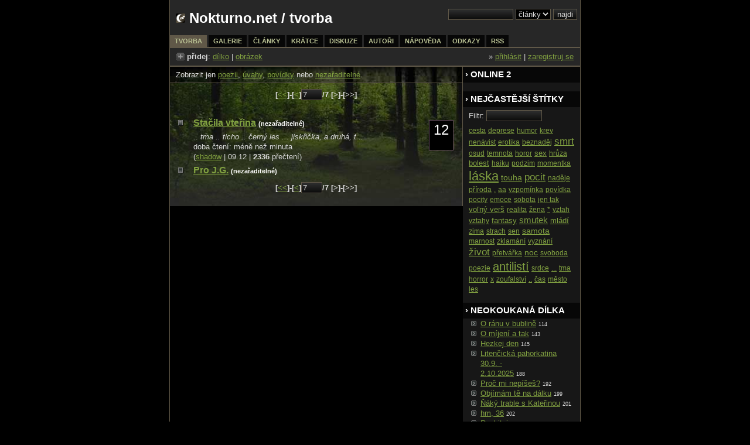

--- FILE ---
content_type: text/html
request_url: http://www.nokturno.net/tvorba.php?druh=&akce=autor&autor=321&hodnoceni=&tag=&start=6
body_size: 3295
content:
<!DOCTYPE HTML PUBLIC "-//W3C//DTD HTML 4.01//EN" "http://www.w3.org/TR/html4/strict.dtd">
<html>
<head>
<meta http-equiv="content-type" content="text/html; charset=utf-8">
<link rel="stylesheet" href="print.css" type="text/css" media="print">
<link rel="stylesheet" href="styl.css" type="text/css">
<link rel="shortcut icon" href="favicon.ico" type="image/x-icon">
<title>Nokturno.net - Tvorba</title>
</head>
<body>
<div id="obal">
<div id="hlavicka">
<h1 class="levy"><img src="obrazky/ikona.png" alt="ikona.png, 0 kB" title="ikona" border="0" height="16" width="16">&nbsp;<a href="http://www.nokturno.net">Nokturno.net</a> / <a href="tvorba.php">tvorba</a></h1>
<div id="hledani"><form method="post" action="hledani.php"><input type="text" name="slovo" size="12" value="">&nbsp;<select name="sekce"><option value="clanky">články</option><option value="tvorba">tvorba</option><option value="galerie">galerie</option><option value="autori">autoři</option></select>&nbsp;<input type="submit" value="najdi"></form></div></div>
<div id="menu">
<ul>
<li><a href="tvorba.php" id="aktivni">tvorba</a></li>
<li><a href="galerie.php">galerie</a></li>
<li><a href="clanky.php">články</a></li>
<li><a href="kratce.php">krátce</a></li>
<li><a href="diskuze.php">diskuze</a></li>
<li><a href="autori.php">autoři</a></li>
<li><a href="napoveda.php">nápověda</a></li>
<li><a href="odkazy.php">odkazy</a></li>
<li><a href="rss.php">rss</a></li>
</ul>
</div>
<script type="text/javascript">function rozbal(rozbal) { if (document.getElementById(rozbal).style.display=='none') { document.getElementById(rozbal).style.display= 'block'; } else { document.getElementById(rozbal).style.display= 'none'; } }; </script><div id="usermenu"><p><span class="levy"><img src="obrazky/pridat.gif" class="smajlik" alt="+" border="0">&nbsp;<strong>přidej</strong>: <a href="tvorba.php?akce=pridat">dílko</a> | <a href="galerie.php?akce=pridat">obrázek</a></span><span class="pravy">&raquo; <a href="index.php" onclick="rozbal('loginform'); return false">přihlásit</a> | <a href="registrace.php" title="staňte se stálými přispěvateli">zaregistruj se</a></span></p></div><div id="hlavni">
<p class="moznosti">Zobrazit jen <a href="tvorba.php?akce=druh&amp;druh=poezie">poezii</a>, <a href="tvorba.php?akce=druh&amp;druh=úvaha">úvahy</a>, <a href="tvorba.php?akce=druh&amp;druh=povídka">povídky</a> nebo <a href="tvorba.php?akce=druh&amp;druh=nezařaditelné">nezařaditelné</a>.</p><div class="strankovani"><form method="post" action="tvorba.php?druh=&amp;akce=autor&amp;autor=321&amp;hodnoceni=&amp;tag=&amp;"><strong>[<a href=tvorba.php?druh=&amp;akce=autor&amp;autor=321&amp;hodnoceni=&amp;tag=&amp;start=0><<</a>]-[<a href=tvorba.php?druh=&amp;akce=autor&amp;autor=321&amp;hodnoceni=&amp;tag=&amp;start=5><</a>]<input name="startf" style="width:30px;" value="7">/7 [>]-[>>]</strong></form></div><br/><ul class="ikonka"><li><div class="doporuceni" id="contenido"><a href="#" class="tooltip">12<span>Doporučili: </span></a></div><h3><a href="dilko.php?id=1393" title=".. tma .. ticho .. černý les ...  jiskřička, a druhá, t">Stačila vteřina</a> <span class="malicke">(nezařaditelné)</span></h3>
<p><i>.. tma .. ticho .. černý les ...  jiskřička, a druhá, t...</i><br>doba čtení: méně než minuta<br>(<a href="uzivatel.php?id=321">shadow</a> | 09.12 | <strong>2336</strong> přečtení)</p></li><li><h3><a href="dilko.php?id=1338" title=".. tma .. ticho .. černý les ...  jiskřička, a druhá, t">Pro J.G.</a> <span class="malicke">(nezařaditelné)</span></h3>
</li></ul><div class="strankovani"><form method="post" action="tvorba.php?druh=&amp;akce=autor&amp;autor=321&amp;hodnoceni=&amp;tag=&amp;"><strong>[<a href=tvorba.php?druh=&amp;akce=autor&amp;autor=321&amp;hodnoceni=&amp;tag=&amp;start=0><<</a>]-[<a href=tvorba.php?druh=&amp;akce=autor&amp;autor=321&amp;hodnoceni=&amp;tag=&amp;start=5><</a>]<input name="startf" style="width:30px;" value="7">/7 [>]-[>>]</strong></form></div></div>
<hr class="zalomeni">
<div id="bocni">
<div id="loginform" style="display:none;"><fieldset><legend>Přihlášení</legend><form action="index.php" method="post"><input type="hidden" name="akce" value="login"><label for="login" class="lable_pravy">login:</label><input name="login" type="text" size="18"><br><label for="pass" class="lable_pravy">heslo:</label><input name="pass" type="password" size="18"><br><label for="cookie" class="lable_pravy">natrvalo:</label><input type="checkbox" name="cookie" value="a"><br><input type="submit" value="přihlaš" class="pravy" /></form></fieldset></div><div class="sloupek_box">
<h3 class="sloupeknadpis">&rsaquo; Online 2</h3>
<p></p></div><div class="sloupek_box">
<h3 class="sloupeknadpis">&rsaquo; Nejčastější štítky</h3>
<script type="text/javascript" src="javascript/tagy_filtr.js"></script><form name="right_tag_search" onsubmit="return false;" action=""><p id="navright">Filtr: <input autocomplete="off" name="q" value="" size="10" onkeyup="tag_search_key_up();" type="text"><br></form></p><p><a href="tvorba.php?akce=tag&amp;tag=cesta" style="font-size:12px;" title="45 x" class="tagy">cesta</a> <a href="tvorba.php?akce=tag&amp;tag=deprese" style="font-size:12px;" title="51 x" class="tagy">deprese</a> <a href="tvorba.php?akce=tag&amp;tag=humor" style="font-size:12px;" title="32 x" class="tagy">humor</a> <a href="tvorba.php?akce=tag&amp;tag=krev" style="font-size:12px;" title="23 x" class="tagy">krev</a> <a href="tvorba.php?akce=tag&amp;tag=nenávist" style="font-size:12px;" title="34 x" class="tagy">nenávist</a> <a href="tvorba.php?akce=tag&amp;tag=erotika" style="font-size:12px;" title="24 x" class="tagy">erotika</a> <a href="tvorba.php?akce=tag&amp;tag=beznaděj" style="font-size:12px;" title="53 x" class="tagy">beznaděj</a> <a href="tvorba.php?akce=tag&amp;tag=smrt" style="font-size:17px;" title="239 x" class="tagy">smrt</a> <a href="tvorba.php?akce=tag&amp;tag=osud" style="font-size:12px;" title="28 x" class="tagy">osud</a> <a href="tvorba.php?akce=tag&amp;tag=temnota" style="font-size:12px;" title="43 x" class="tagy">temnota</a> <a href="tvorba.php?akce=tag&amp;tag=horor" style="font-size:12px;" title="37 x" class="tagy">horor</a> <a href="tvorba.php?akce=tag&amp;tag=sex" style="font-size:13px;" title="71 x" class="tagy">sex</a> <a href="tvorba.php?akce=tag&amp;tag=hrůza" style="font-size:12px;" title="21 x" class="tagy">hrůza</a> <a href="tvorba.php?akce=tag&amp;tag=bolest" style="font-size:13px;" title="81 x" class="tagy">bolest</a> <a href="tvorba.php?akce=tag&amp;tag=haiku" style="font-size:12px;" title="45 x" class="tagy">haiku</a> <a href="tvorba.php?akce=tag&amp;tag=podzim" style="font-size:12px;" title="25 x" class="tagy">podzim</a> <a href="tvorba.php?akce=tag&amp;tag=momentka" style="font-size:12px;" title="42 x" class="tagy">momentka</a> <a href="tvorba.php?akce=tag&amp;tag=láska" style="font-size:22px;" title="433 x" class="tagy">láska</a> <a href="tvorba.php?akce=tag&amp;tag=touha" style="font-size:14px;" title="127 x" class="tagy">touha</a> <a href="tvorba.php?akce=tag&amp;tag=pocit" style="font-size:17px;" title="226 x" class="tagy">pocit</a> <a href="tvorba.php?akce=tag&amp;tag=naděje" style="font-size:12px;" title="36 x" class="tagy">naděje</a> <a href="tvorba.php?akce=tag&amp;tag=příroda" style="font-size:12px;" title="46 x" class="tagy">příroda</a> <a href="tvorba.php?akce=tag&amp;tag=." style="font-size:12px;" title="21 x" class="tagy">.</a> <a href="tvorba.php?akce=tag&amp;tag=aa" style="font-size:12px;" title="25 x" class="tagy">aa</a> <a href="tvorba.php?akce=tag&amp;tag=vzpomínka" style="font-size:12px;" title="32 x" class="tagy">vzpomínka</a> <a href="tvorba.php?akce=tag&amp;tag=povídka" style="font-size:12px;" title="49 x" class="tagy">povídka</a> <a href="tvorba.php?akce=tag&amp;tag=pocity" style="font-size:12px;" title="32 x" class="tagy">pocity</a> <a href="tvorba.php?akce=tag&amp;tag=emoce" style="font-size:12px;" title="43 x" class="tagy">emoce</a> <a href="tvorba.php?akce=tag&amp;tag=sobota" style="font-size:12px;" title="28 x" class="tagy">sobota</a> <a href="tvorba.php?akce=tag&amp;tag=jen tak" style="font-size:12px;" title="21 x" class="tagy">jen tak</a> <a href="tvorba.php?akce=tag&amp;tag=voľný verš" style="font-size:13px;" title="98 x" class="tagy">voľný verš</a> <a href="tvorba.php?akce=tag&amp;tag=realita" style="font-size:12px;" title="41 x" class="tagy">realita</a> <a href="tvorba.php?akce=tag&amp;tag=žena" style="font-size:12px;" title="59 x" class="tagy">žena</a> <a href="tvorba.php?akce=tag&amp;tag=*" style="font-size:12px;" title="43 x" class="tagy">*</a> <a href="tvorba.php?akce=tag&amp;tag=vztah" style="font-size:12px;" title="56 x" class="tagy">vztah</a> <a href="tvorba.php?akce=tag&amp;tag=vztahy" style="font-size:12px;" title="30 x" class="tagy">vztahy</a> <a href="tvorba.php?akce=tag&amp;tag=fantasy" style="font-size:13px;" title="64 x" class="tagy">fantasy</a> <a href="tvorba.php?akce=tag&amp;tag=smutek" style="font-size:15px;" title="177 x" class="tagy">smutek</a> <a href="tvorba.php?akce=tag&amp;tag=mládí" style="font-size:13px;" title="61 x" class="tagy">mládí</a> <a href="tvorba.php?akce=tag&amp;tag=zima" style="font-size:12px;" title="27 x" class="tagy">zima</a> <a href="tvorba.php?akce=tag&amp;tag=strach" style="font-size:12px;" title="54 x" class="tagy">strach</a> <a href="tvorba.php?akce=tag&amp;tag=sen" style="font-size:12px;" title="31 x" class="tagy">sen</a> <a href="tvorba.php?akce=tag&amp;tag=samota" style="font-size:14px;" title="114 x" class="tagy">samota</a> <a href="tvorba.php?akce=tag&amp;tag=marnost" style="font-size:12px;" title="21 x" class="tagy">marnost</a> <a href="tvorba.php?akce=tag&amp;tag=zklamání" style="font-size:12px;" title="25 x" class="tagy">zklamání</a> <a href="tvorba.php?akce=tag&amp;tag=vyznání" style="font-size:12px;" title="28 x" class="tagy">vyznání</a> <a href="tvorba.php?akce=tag&amp;tag=život" style="font-size:17px;" title="238 x" class="tagy">život</a> <a href="tvorba.php?akce=tag&amp;tag=přetvářka" style="font-size:12px;" title="23 x" class="tagy">přetvářka</a> <a href="tvorba.php?akce=tag&amp;tag=noc" style="font-size:14px;" title="118 x" class="tagy">noc</a> <a href="tvorba.php?akce=tag&amp;tag=svoboda" style="font-size:12px;" title="31 x" class="tagy">svoboda</a> <a href="tvorba.php?akce=tag&amp;tag=poezie" style="font-size:12px;" title="26 x" class="tagy">poezie</a> <a href="tvorba.php?akce=tag&amp;tag=antilistí" style="font-size:20px;" title="349 x" class="tagy">antilistí</a> <a href="tvorba.php?akce=tag&amp;tag=srdce" style="font-size:12px;" title="23 x" class="tagy">srdce</a> <a href="tvorba.php?akce=tag&amp;tag=..." style="font-size:12px;" title="47 x" class="tagy">...</a> <a href="tvorba.php?akce=tag&amp;tag=tma" style="font-size:12px;" title="21 x" class="tagy">tma</a> <a href="tvorba.php?akce=tag&amp;tag=horror" style="font-size:12px;" title="33 x" class="tagy">horror</a> <a href="tvorba.php?akce=tag&amp;tag=x" style="font-size:12px;" title="32 x" class="tagy">x</a> <a href="tvorba.php?akce=tag&amp;tag=zoufalství" style="font-size:12px;" title="30 x" class="tagy">zoufalství</a> <a href="tvorba.php?akce=tag&amp;tag=.." style="font-size:12px;" title="33 x" class="tagy">..</a> <a href="tvorba.php?akce=tag&amp;tag=čas" style="font-size:12px;" title="25 x" class="tagy">čas</a> <a href="tvorba.php?akce=tag&amp;tag=město" style="font-size:12px;" title="39 x" class="tagy">město</a> <a href="tvorba.php?akce=tag&amp;tag=les" style="font-size:12px;" title="23 x" class="tagy">les</a> </p></div><div class="sloupek_box">
<h3 class="sloupeknadpis">&rsaquo; Neokoukaná dílka</h3>
<ul class="sipka"><li><a href="dilko.php?id=6901">O ránu v bublině</a>&nbsp;<span class="malicke">114</span></li><li><a href="dilko.php?id=6898">O míjení a tak</a>&nbsp;<span class="malicke">143</span></li><li><a href="dilko.php?id=6900">Hezkej den</a>&nbsp;<span class="malicke">145</span></li><li><a href="dilko.php?id=6884">Litenčická pahorkatina 30.9. -<br>2.10.2025</a>&nbsp;<span class="malicke">188</span></li><li><a href="dilko.php?id=6889">Proč mi nepíšeš?</a>&nbsp;<span class="malicke">192</span></li><li><a href="dilko.php?id=6886">Objímám tě na dálku</a>&nbsp;<span class="malicke">199</span></li><li><a href="dilko.php?id=6885">Ňáký trable s Kateřinou</a>&nbsp;<span class="malicke">201</span></li><li><a href="dilko.php?id=6891">hm, 36</a>&nbsp;<span class="malicke">202</span></li><li><a href="dilko.php?id=6888">Rozbitej</a>&nbsp;<span class="malicke">206</span></li></ul></div></div>
<hr class="zalomeni">
<div id="paticka">
<div class="vpaticce"><h3>O nokturnu</h3><p>Nokturno je místem pro všechny milovníky fantasie, dobrého počtení a rozumné rozpravy.<br><br>©1999-2026 <a href="mailto:skaven@seznam.cz">Skaven</a></p></div>
<div class="vpaticce"><h3>Shrnutí</h3><p>komentářů: 14784<br/>článků: 557<br/>obrázků: 3653<br/>dílek: 6512<br/>autorů: 867<br/></p></div>
<div class="vpaticce"><h3>RSS</h3><ul class="sipka"><li><a href="rss_clanek.php">RSS článků</a></li><li><a href="rss_tvorba.php">RSS tvorby</a></li>
<li><a href="rss_kom.php">RSS komentářů</a></li><li><a href="rss_novinky.php">RSS novinek</a></li><li><a href="rss_zed.php">RSS zdi</a></li><li><a href="rss_galerie.php">RSS galerie</a></li></ul></div>
<script src="http://www.google-analytics.com/urchin.js" type="text/javascript"></script><script type="text/javascript">_uacct = "UA-270484-1"; var len = _uOsr.length; urchinTracker(); </script></div>
</div>
</body>
</html>


--- FILE ---
content_type: text/css
request_url: http://www.nokturno.net/print.css
body_size: 831
content:
html, body
{
margin:0;
padding:0;
background:#ffffff;
font-size:9pt;
font-family:Arial, Arial CE;
line-height:1.3;
}

blockquote
{
padding-left:20px;
border-left: 4px solid #000000;
}

/* form�tov�n� div� */

#obal
{
margin:0 auto;
width:700px;
}

#bocni
{
display:none;
}

#paticka
{
display:none;
}

/* nadpisy */

h1
{
font-size:1.8em;
margin:0;
padding-bottom:10px;
}

h1 a:link, h1 a:active, h1 a:visited {
text-decoration:none;
font-weight:700;
margin:0;
}

h1 a:hover {
text-decoration:underline;
font-weight:700;
margin:0;
}

h2
{
font-weight:400;
font-size:1.5em;
margin:0.7em 0 0;
}

h2 a:link, h2 a:active, h2 a:visited {
text-decoration:none;
font-weight:400;
margin:0.7em 0 0;
}

h2 a:hover {
text-decoration:underline;
font-weight:400;
margin:0.7em 0 0;
}

h3
{
font-weight:700;
font-size:1.2em;
margin:0;
}

/* formul��e */

fieldset
{
display:none;
}

legend
{
display:none;
}

input
{
display:none;
}

input:focus
{
display:none;
}

select
{
display:none;
}

textarea
{
display:none;
}

.uzky_textarea
{
display:none;
}

/* jednotlive prvky */

.zalomeni
{
display:none;
}

.lable_pravy
{
display:none;
}

.moznosti 
{
display:none;
}

.sipka
{
list-style-image:url("obrazky/sipka.png");
margin-left:15px;
padding-left:15px;
margin-top:0;
margin-bottom:0;
}

.ikonka
{
list-style-image:url("obrazky/clanek.png");
margin-left:15px;
padding-left:15px;
margin-top:0;
margin-bottom:0;
}

.komentar {
list-style-image:url("obrazky/komentar.png");
margin-left:15px;
padding-left:15px;
margin-top:0;
margin-bottom:0;
}

.sloupek_box
{
display:none;
}

.smajliky
{
margin-left:49px;
}

.strankovani
{
text-align:center;
}

.napravo
{
text-align:right;
}

.justify
{
text-align:justify;
}

.justify img
{
margin:5px;
}

.pravy
{
float:right;
}

.levy
{
float:left;
}

.info
{
display:none;
}

.ikona
{
vertical-align: middle;
margin: 0px;
padding: 0px;
}

/* menu */

div#menu
{
display:none;
}

div#menu ul
{
margin:0;
padding:0;
list-style:none;
margin-left:3px;
}

div#menu ul li
{
margin:0;
padding:0;
display:inline;
}

div#menu ul li a
{
display:block;
float:left;
border-right:1px solid #605848;
padding:3px 5px 3px 5px;
background:#272727;
color:#BAC294;
font-weight:bold;
text-transform:uppercase;
font-size: 11px;
text-decoration:none;
}

div#menu ul li a:hover
{
background:#605848;
}

div#menu ul li a#aktivni
{
background:#605848;
text-decoration:none;
}


--- FILE ---
content_type: application/javascript
request_url: http://www.nokturno.net/javascript/tagy_filtr.js
body_size: 284
content:
function tag_search_key_up() {
	var f = document.right_tag_search.q.value;
	filter_tags(f);
}

function filter_tags(search) {
	var rightNav = document.getElementById("navright");
	var links = rightNav.getElementsByTagName("a");
	for (x=0; x<links.length; x++) {
		if (links[x].className == "tagy") {
			var tagName = links[x].childNodes.item(0).data;
			if (tagName.search(search) == -1) {
				links[x].style.display="none";
			} else {
				links[x].style.display='';
			}
		}
	}
}